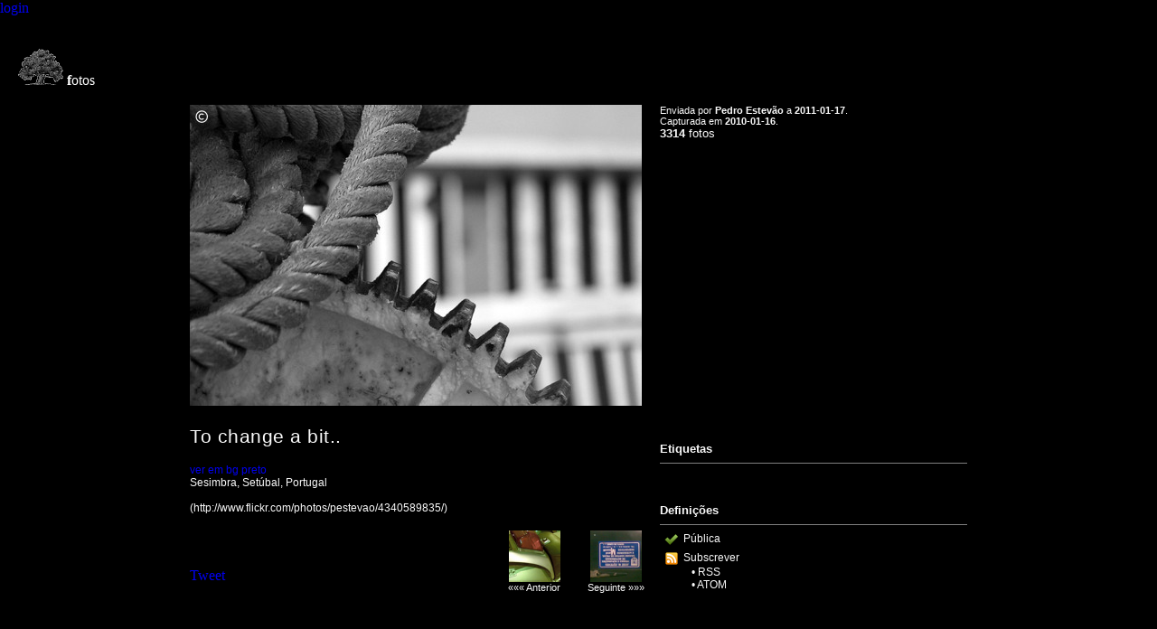

--- FILE ---
content_type: text/html; charset=ISO-8859-1
request_url: https://soeirinho.com/fotos/pestevao/2154/
body_size: 2957
content:
<html>
	<head>
		<meta property="fb:app_id" content="194489723913477" />
		<meta name="google-site-verification" content="qn6RRSCHAqWjAup7RxbgZEbQsQUOHeGcql-YUIraLDY" />

		<meta http-equiv="Content-Type" content="text/html; charset=iso-8859-1" />
		<meta http-equiv="X-UA-Compatible" content="IE=Edge" />

		<meta http-equiv="imagetoolbar" content="no" />
		<meta name="title" content="To change a bit.. por Pedro Estevão" />
		<meta name="description" content="ver em bg preto Sesimbra, Setúbal, Portugal  (http://www.flickr.com/photos/pestevao/4340589835/)" />
		<meta name="keywords" content="" />
		<meta name="medium" content="image" />

		<meta property="og:title" content="To change a bit.. por Pedro Estevão" />
		<meta property="og:url" content="http://soeirinho.com/fotos/pestevao/2154/" />
		<meta property="og:type" content="article" />
		<meta property="og:description" content="ver em bg preto Sesimbra, Setúbal, Portugal  (http://www.flickr.com/photos/pestevao/4340589835/)" />
		<meta property="og:image" content="http://i1.soeirinho.com/2011/01/17/328c5eeb57c9881c0f88e0ed5e79fe6f/1/sm.jpg" />
		<meta property="og:site_name" content="Soeirinho.com" />

		<link rel="image_src" href="https://i3.soeirinho.com/2011/01/17/328c5eeb57c9881c0f88e0ed5e79fe6f/1/sm.jpg" />
		<link rel="alternate" type="application/atom+xml" title="Pedro Estevão Atom feed" href="https://soeirinho.com/fotos/pestevao/atom/" />
		<link rel="alternate" type="application/rss+xml" title="Pedro Estevão RSS feed" href="https://soeirinho.com/fotos/pestevao/rss/" />

		<title>To change a bit.. por Pedro Estevão | Soeirinho.com</title>

		<link href="/css/main.css" rel="stylesheet" type="text/css" />
		<link href="/fotos/css/fotos.css" rel="stylesheet" type="text/css" />
		<script src="/js/jquery.min.js" type="72039b89d0f0481a9b5b4063-text/javascript" charset="iso8859-1"></script>
		<script type="72039b89d0f0481a9b5b4063-text/javascript" charset="iso8859-1">
		// <![CDATA[
		$(document).ready(function() {
			$.get('/fotos/pestevao/ajax/list/foto/2154/FOTOS/5/2119/', function(data) {
				$('.listagem-fotos').html(data);
			});
			$(".listagem-fotos").bind('mousedown', function () {
				if ( $(".listagem-fotos td.anterior").one('ready mouseup', function () {
					$.get('/fotos/pestevao/ajax/list/foto/2154/FOTOS/5/'+$(".listagem-fotos td.anterior").attr('href')+'/', function(data) {
						$('.listagem-fotos').html(data);
					});
				}));
				if ( $(".listagem-fotos td.seguinte").one('ready mouseup', function () {
					$.get('/fotos/pestevao/ajax/list/foto/2154/FOTOS/5/'+$(".listagem-fotos td.seguinte").attr('href')+'/', function(data) {
						$('.listagem-fotos').html(data);
					});
				}));
			});
		});
		// ]]>
		</script>

		<script src="https://apis.google.com/js/plusone.js" type="72039b89d0f0481a9b5b4063-text/javascript"></script>
		<script src="//www.google.com/recaptcha/api.js?render=6LeiLQAdAAAAAL-0yCHt3151XR9qTxwZKDzbMFSl" type="72039b89d0f0481a9b5b4063-text/javascript"></script>
		<script async src="//www.googletagmanager.com/gtag/js?id=G-D3FEV94STH" type="72039b89d0f0481a9b5b4063-text/javascript"></script>
		<script type="72039b89d0f0481a9b5b4063-text/javascript">
			window.dataLayer = window.dataLayer || [];
			function gtag(){dataLayer.push(arguments);}
			gtag('js', new Date());
			gtag('config', 'G-D3FEV94STH');
		</script>

	</head>
	<body>
		<a href="/" target="_top">login</a>
		<br />
		<br />
		<br />
		&nbsp;&nbsp;&nbsp;&nbsp;&nbsp;<img src="/fotos/i/logo.png" valign="absmiddle" border="0"> <font color="white"><b>f</b>otos</font>
		<br />
		<br />

		<table width="860" border="0" align="center" cellpadding="0" cellspacing="0">
			<tr>
				<td width="510" valign="top">
					<div id="foto-imagem">
						<img src="//i3.soeirinho.com/2011/01/17/328c5eeb57c9881c0f88e0ed5e79fe6f/1/md.jpg" border="0" />
					</div>
					<div id="foto-titulo">
						<span class="titulo foto">
							To change a bit..
						</span>
					</div>
					<div id="foto-legenda">
						<span class="legenda">
							<a href="http://bighugelabs.com/onblack.php?id=4340589835" target="_blank" rel="nofollow">ver em bg preto</a><br />Sesimbra, Setúbal, Portugal<br /><br />(http://www.flickr.com/photos/pestevao/4340589835/)
						</span>
					</div>
					<br />
					<table cellspacing="0" cellpadding="0" width="505">
						<tr>
							<td>
								<table cellspacing="0" cellpadding="0">
									<tr>
										<td>
											<iframe src="https://www.facebook.com/plugins/like.php?href=http%3A%2F%2Fsoeirinho.com%2Ffotos%2Fpestevao%2F2154%2F&amp;send=true&amp;layout=button_count&amp;show_faces=false&amp;width=450&amp;action=like&amp;colorscheme=light&amp;height=21" scrolling="no" frameborder="0" style="border:none; overflow:hidden; width:251px; height:21px;" allowTransparency="true"></iframe>
										</td>
									</tr>
									<tr>
										<td height="5"></td>
									</tr>
									<tr>
										<td>
											<div class="g-plusone" data-size="medium" data-count="true" href="http%3A%2F%2Fsoeirinho.com%2Ffotos%2Fpestevao%2F2154%2F"></div>
										</td>
									</tr>
									<tr>
										<td height="5"></td>
									</tr>
									<tr>
										<td>
											<a href="https://twitter.com/share" class="twitter-share-button" data-url="http://soeirinho.com/fotos/pestevao/2154/" data-text="To change a bit.. por Pedro Estevão" data-count="horizontal">Tweet</a>
											<script type="72039b89d0f0481a9b5b4063-text/javascript" src="https://platform.twitter.com/widgets.js"></script>
										</td>
									</tr>						
								</table>
							</td>
							<td>
								<table width="155" cellspacing="0" cellpadding="0" align="right">
									<tr>
										<td align="center">
											<a href="/fotos/pestevao/2153/" target="_top"><img src="//i1.soeirinho.com/2011/01/17/83a2bc0155ec8d6547520d5e70719048/1/sq.jpg" width="57" border="0" alt="XIMBORA!! vespagang.com" title="XIMBORA!! vespagang.com" /></a>
											<br />
											<a href="/fotos/pestevao/2153/" class="pagina" target="_top">««« Anterior</a>
										</td>
										<td width="25"></td>
										<td align="center">
											<a href="/fotos/pestevao/2155/" target="_top"><img src="//i3.soeirinho.com/2011/01/17/81d4d3d9d83a6f35d4003ac7aa004153/1/sq.jpg" width="57" border="0" alt="... RÁPARAÇÕES ..." title="... RÁPARAÇÕES ..." /></a>
											<br />
											<a href="/fotos/pestevao/2155/" class="pagina" target="_top">Seguinte »»»</a>
										</td>
									</tr>
								</table>
							</td>
						</tr>
					</table>
					<br />
				</td>
				<td width="10"><img src="/i/px.gif" width="10" height="1" border="0" /></td>
				<td width="340" valign="top">
					<div id="foto-datas">
						Enviada por <a href="/fotos/pestevao/" target="_top" alt="ver as fotos de Pedro Estevão" title="ver as fotos de Pedro Estevão"><span class="bold">Pedro Estevão</span></a> a <a href="/fotos/pestevao/arquivo/envio/2011/01/17/" target="_top"><span class="bold">2011-01-17</span></a>.
						<br />
						Capturada em <a href="/fotos/pestevao/arquivo/captura/2010/01/16/" target="_top"><span class="bold">2010-01-16</span></a>.
					</div>
					<br />
					<span class="txt_f9_px13"><span class="bold">3314</span> fotos</span>
					<br />
					<!--<br />
					<div class="listagem-fotos"></div>-->
					<br />
					<div align="center">
						<script type="72039b89d0f0481a9b5b4063-text/javascript"><!--
google_ad_client = "ca-pub-1999059001774958";
google_ad_slot = "1743851441";
google_ad_width = 336;
google_ad_height = 280;
//-->
</script>
<script type="72039b89d0f0481a9b5b4063-text/javascript" src="https://pagead2.googlesyndication.com/pagead/show_ads.js">
</script>
					</div>
					<br />
					<br />
					<span class="txt_f9_px13 bold">
						Etiquetas
					</span>
					<hr style="background-color: #808080;" />
					<div id="foto-etiquetas">
						<span class="etiquetas" style="width: 340px;"></span>
					</div>
					<br />
					<br />
					<span class="txt_f9_px13 bold">
						Definições
					</span>
					<hr style="background-color: #808080;" />
					<div id="foto-definicoes">
						<span class="txt_f9_px12">
							<span id="ico-public"></span>Pública
							<div class="sp05h"></div>
							<span id="ico-rss"></span>Subscrever
							<table width="97%" cellspacing="0" cellpadding="0" align="rigth">
								<tr>
									<td width="35"></td>
									<td class="txt_f9_px12">
										&#8226; <a href="/fotos/pestevao/rss/" class="txt_f9_px12" target="_blank">RSS</a>
									</td>
								</tr>
								<tr>
									<td width="35"></td>
									<td class="txt_f9_px12">
										&#8226; <a href="/fotos/pestevao/atom/" class="txt_f9_px12" target="_blank">ATOM</a>
									</td>
								</tr>
							</table>
							<div class="sp05h"></div>
							<!--bla bla bla-->
						</span>
					</div>
				</td>
			</tr>
		</table>
		<script language="javascript" src="/fotos/js/estatisticas.js.v2" type="72039b89d0f0481a9b5b4063-text/javascript"></script>
		<br />
		<script type="72039b89d0f0481a9b5b4063-text/javascript">
			var _paq = _paq || [];
			_paq.push(["setDocumentTitle", document.domain + "/" + document.title]);
			_paq.push(["setCookieDomain", "*.soeirinho.com"]);
			_paq.push(['trackPageView']);
			_paq.push(['enableLinkTracking']);
			(function() {
				var u="//analytics.soeirinho.com/";
				_paq.push(['setTrackerUrl', u+'piwik.php']);
				_paq.push(['setSiteId', 2]);
				var d=document, g=d.createElement('script'), s=d.getElementsByTagName('script')[0];
				g.type='text/javascript'; g.async=true; g.defer=true; g.src=u+'piwik.js'; s.parentNode.insertBefore(g,s);
			})();
		</script>
		<noscript><img src="//analytics.soeirinho.com/piwik.php?idsite=2" style="border:0;" alt="" /></noscript>
	<script src="/cdn-cgi/scripts/7d0fa10a/cloudflare-static/rocket-loader.min.js" data-cf-settings="72039b89d0f0481a9b5b4063-|49" defer></script><script defer src="https://static.cloudflareinsights.com/beacon.min.js/vcd15cbe7772f49c399c6a5babf22c1241717689176015" integrity="sha512-ZpsOmlRQV6y907TI0dKBHq9Md29nnaEIPlkf84rnaERnq6zvWvPUqr2ft8M1aS28oN72PdrCzSjY4U6VaAw1EQ==" data-cf-beacon='{"version":"2024.11.0","token":"eb31026d19c54192ac54b4039dad1b75","r":1,"server_timing":{"name":{"cfCacheStatus":true,"cfEdge":true,"cfExtPri":true,"cfL4":true,"cfOrigin":true,"cfSpeedBrain":true},"location_startswith":null}}' crossorigin="anonymous"></script>
</body>
</html>

--- FILE ---
content_type: text/html; charset=utf-8
request_url: https://accounts.google.com/o/oauth2/postmessageRelay?parent=https%3A%2F%2Fsoeirinho.com&jsh=m%3B%2F_%2Fscs%2Fabc-static%2F_%2Fjs%2Fk%3Dgapi.lb.en.OE6tiwO4KJo.O%2Fd%3D1%2Frs%3DAHpOoo_Itz6IAL6GO-n8kgAepm47TBsg1Q%2Fm%3D__features__
body_size: 164
content:
<!DOCTYPE html><html><head><title></title><meta http-equiv="content-type" content="text/html; charset=utf-8"><meta http-equiv="X-UA-Compatible" content="IE=edge"><meta name="viewport" content="width=device-width, initial-scale=1, minimum-scale=1, maximum-scale=1, user-scalable=0"><script src='https://ssl.gstatic.com/accounts/o/2580342461-postmessagerelay.js' nonce="h_wRFJuKWBjsnYTbnCCwLQ"></script></head><body><script type="text/javascript" src="https://apis.google.com/js/rpc:shindig_random.js?onload=init" nonce="h_wRFJuKWBjsnYTbnCCwLQ"></script></body></html>

--- FILE ---
content_type: text/html; charset=utf-8
request_url: https://www.google.com/recaptcha/api2/anchor?ar=1&k=6LeiLQAdAAAAAL-0yCHt3151XR9qTxwZKDzbMFSl&co=aHR0cHM6Ly9zb2VpcmluaG8uY29tOjQ0Mw..&hl=en&v=7gg7H51Q-naNfhmCP3_R47ho&size=invisible&anchor-ms=20000&execute-ms=30000&cb=nrmyfsyxh3dt
body_size: 48010
content:
<!DOCTYPE HTML><html dir="ltr" lang="en"><head><meta http-equiv="Content-Type" content="text/html; charset=UTF-8">
<meta http-equiv="X-UA-Compatible" content="IE=edge">
<title>reCAPTCHA</title>
<style type="text/css">
/* cyrillic-ext */
@font-face {
  font-family: 'Roboto';
  font-style: normal;
  font-weight: 400;
  font-stretch: 100%;
  src: url(//fonts.gstatic.com/s/roboto/v48/KFO7CnqEu92Fr1ME7kSn66aGLdTylUAMa3GUBHMdazTgWw.woff2) format('woff2');
  unicode-range: U+0460-052F, U+1C80-1C8A, U+20B4, U+2DE0-2DFF, U+A640-A69F, U+FE2E-FE2F;
}
/* cyrillic */
@font-face {
  font-family: 'Roboto';
  font-style: normal;
  font-weight: 400;
  font-stretch: 100%;
  src: url(//fonts.gstatic.com/s/roboto/v48/KFO7CnqEu92Fr1ME7kSn66aGLdTylUAMa3iUBHMdazTgWw.woff2) format('woff2');
  unicode-range: U+0301, U+0400-045F, U+0490-0491, U+04B0-04B1, U+2116;
}
/* greek-ext */
@font-face {
  font-family: 'Roboto';
  font-style: normal;
  font-weight: 400;
  font-stretch: 100%;
  src: url(//fonts.gstatic.com/s/roboto/v48/KFO7CnqEu92Fr1ME7kSn66aGLdTylUAMa3CUBHMdazTgWw.woff2) format('woff2');
  unicode-range: U+1F00-1FFF;
}
/* greek */
@font-face {
  font-family: 'Roboto';
  font-style: normal;
  font-weight: 400;
  font-stretch: 100%;
  src: url(//fonts.gstatic.com/s/roboto/v48/KFO7CnqEu92Fr1ME7kSn66aGLdTylUAMa3-UBHMdazTgWw.woff2) format('woff2');
  unicode-range: U+0370-0377, U+037A-037F, U+0384-038A, U+038C, U+038E-03A1, U+03A3-03FF;
}
/* math */
@font-face {
  font-family: 'Roboto';
  font-style: normal;
  font-weight: 400;
  font-stretch: 100%;
  src: url(//fonts.gstatic.com/s/roboto/v48/KFO7CnqEu92Fr1ME7kSn66aGLdTylUAMawCUBHMdazTgWw.woff2) format('woff2');
  unicode-range: U+0302-0303, U+0305, U+0307-0308, U+0310, U+0312, U+0315, U+031A, U+0326-0327, U+032C, U+032F-0330, U+0332-0333, U+0338, U+033A, U+0346, U+034D, U+0391-03A1, U+03A3-03A9, U+03B1-03C9, U+03D1, U+03D5-03D6, U+03F0-03F1, U+03F4-03F5, U+2016-2017, U+2034-2038, U+203C, U+2040, U+2043, U+2047, U+2050, U+2057, U+205F, U+2070-2071, U+2074-208E, U+2090-209C, U+20D0-20DC, U+20E1, U+20E5-20EF, U+2100-2112, U+2114-2115, U+2117-2121, U+2123-214F, U+2190, U+2192, U+2194-21AE, U+21B0-21E5, U+21F1-21F2, U+21F4-2211, U+2213-2214, U+2216-22FF, U+2308-230B, U+2310, U+2319, U+231C-2321, U+2336-237A, U+237C, U+2395, U+239B-23B7, U+23D0, U+23DC-23E1, U+2474-2475, U+25AF, U+25B3, U+25B7, U+25BD, U+25C1, U+25CA, U+25CC, U+25FB, U+266D-266F, U+27C0-27FF, U+2900-2AFF, U+2B0E-2B11, U+2B30-2B4C, U+2BFE, U+3030, U+FF5B, U+FF5D, U+1D400-1D7FF, U+1EE00-1EEFF;
}
/* symbols */
@font-face {
  font-family: 'Roboto';
  font-style: normal;
  font-weight: 400;
  font-stretch: 100%;
  src: url(//fonts.gstatic.com/s/roboto/v48/KFO7CnqEu92Fr1ME7kSn66aGLdTylUAMaxKUBHMdazTgWw.woff2) format('woff2');
  unicode-range: U+0001-000C, U+000E-001F, U+007F-009F, U+20DD-20E0, U+20E2-20E4, U+2150-218F, U+2190, U+2192, U+2194-2199, U+21AF, U+21E6-21F0, U+21F3, U+2218-2219, U+2299, U+22C4-22C6, U+2300-243F, U+2440-244A, U+2460-24FF, U+25A0-27BF, U+2800-28FF, U+2921-2922, U+2981, U+29BF, U+29EB, U+2B00-2BFF, U+4DC0-4DFF, U+FFF9-FFFB, U+10140-1018E, U+10190-1019C, U+101A0, U+101D0-101FD, U+102E0-102FB, U+10E60-10E7E, U+1D2C0-1D2D3, U+1D2E0-1D37F, U+1F000-1F0FF, U+1F100-1F1AD, U+1F1E6-1F1FF, U+1F30D-1F30F, U+1F315, U+1F31C, U+1F31E, U+1F320-1F32C, U+1F336, U+1F378, U+1F37D, U+1F382, U+1F393-1F39F, U+1F3A7-1F3A8, U+1F3AC-1F3AF, U+1F3C2, U+1F3C4-1F3C6, U+1F3CA-1F3CE, U+1F3D4-1F3E0, U+1F3ED, U+1F3F1-1F3F3, U+1F3F5-1F3F7, U+1F408, U+1F415, U+1F41F, U+1F426, U+1F43F, U+1F441-1F442, U+1F444, U+1F446-1F449, U+1F44C-1F44E, U+1F453, U+1F46A, U+1F47D, U+1F4A3, U+1F4B0, U+1F4B3, U+1F4B9, U+1F4BB, U+1F4BF, U+1F4C8-1F4CB, U+1F4D6, U+1F4DA, U+1F4DF, U+1F4E3-1F4E6, U+1F4EA-1F4ED, U+1F4F7, U+1F4F9-1F4FB, U+1F4FD-1F4FE, U+1F503, U+1F507-1F50B, U+1F50D, U+1F512-1F513, U+1F53E-1F54A, U+1F54F-1F5FA, U+1F610, U+1F650-1F67F, U+1F687, U+1F68D, U+1F691, U+1F694, U+1F698, U+1F6AD, U+1F6B2, U+1F6B9-1F6BA, U+1F6BC, U+1F6C6-1F6CF, U+1F6D3-1F6D7, U+1F6E0-1F6EA, U+1F6F0-1F6F3, U+1F6F7-1F6FC, U+1F700-1F7FF, U+1F800-1F80B, U+1F810-1F847, U+1F850-1F859, U+1F860-1F887, U+1F890-1F8AD, U+1F8B0-1F8BB, U+1F8C0-1F8C1, U+1F900-1F90B, U+1F93B, U+1F946, U+1F984, U+1F996, U+1F9E9, U+1FA00-1FA6F, U+1FA70-1FA7C, U+1FA80-1FA89, U+1FA8F-1FAC6, U+1FACE-1FADC, U+1FADF-1FAE9, U+1FAF0-1FAF8, U+1FB00-1FBFF;
}
/* vietnamese */
@font-face {
  font-family: 'Roboto';
  font-style: normal;
  font-weight: 400;
  font-stretch: 100%;
  src: url(//fonts.gstatic.com/s/roboto/v48/KFO7CnqEu92Fr1ME7kSn66aGLdTylUAMa3OUBHMdazTgWw.woff2) format('woff2');
  unicode-range: U+0102-0103, U+0110-0111, U+0128-0129, U+0168-0169, U+01A0-01A1, U+01AF-01B0, U+0300-0301, U+0303-0304, U+0308-0309, U+0323, U+0329, U+1EA0-1EF9, U+20AB;
}
/* latin-ext */
@font-face {
  font-family: 'Roboto';
  font-style: normal;
  font-weight: 400;
  font-stretch: 100%;
  src: url(//fonts.gstatic.com/s/roboto/v48/KFO7CnqEu92Fr1ME7kSn66aGLdTylUAMa3KUBHMdazTgWw.woff2) format('woff2');
  unicode-range: U+0100-02BA, U+02BD-02C5, U+02C7-02CC, U+02CE-02D7, U+02DD-02FF, U+0304, U+0308, U+0329, U+1D00-1DBF, U+1E00-1E9F, U+1EF2-1EFF, U+2020, U+20A0-20AB, U+20AD-20C0, U+2113, U+2C60-2C7F, U+A720-A7FF;
}
/* latin */
@font-face {
  font-family: 'Roboto';
  font-style: normal;
  font-weight: 400;
  font-stretch: 100%;
  src: url(//fonts.gstatic.com/s/roboto/v48/KFO7CnqEu92Fr1ME7kSn66aGLdTylUAMa3yUBHMdazQ.woff2) format('woff2');
  unicode-range: U+0000-00FF, U+0131, U+0152-0153, U+02BB-02BC, U+02C6, U+02DA, U+02DC, U+0304, U+0308, U+0329, U+2000-206F, U+20AC, U+2122, U+2191, U+2193, U+2212, U+2215, U+FEFF, U+FFFD;
}
/* cyrillic-ext */
@font-face {
  font-family: 'Roboto';
  font-style: normal;
  font-weight: 500;
  font-stretch: 100%;
  src: url(//fonts.gstatic.com/s/roboto/v48/KFO7CnqEu92Fr1ME7kSn66aGLdTylUAMa3GUBHMdazTgWw.woff2) format('woff2');
  unicode-range: U+0460-052F, U+1C80-1C8A, U+20B4, U+2DE0-2DFF, U+A640-A69F, U+FE2E-FE2F;
}
/* cyrillic */
@font-face {
  font-family: 'Roboto';
  font-style: normal;
  font-weight: 500;
  font-stretch: 100%;
  src: url(//fonts.gstatic.com/s/roboto/v48/KFO7CnqEu92Fr1ME7kSn66aGLdTylUAMa3iUBHMdazTgWw.woff2) format('woff2');
  unicode-range: U+0301, U+0400-045F, U+0490-0491, U+04B0-04B1, U+2116;
}
/* greek-ext */
@font-face {
  font-family: 'Roboto';
  font-style: normal;
  font-weight: 500;
  font-stretch: 100%;
  src: url(//fonts.gstatic.com/s/roboto/v48/KFO7CnqEu92Fr1ME7kSn66aGLdTylUAMa3CUBHMdazTgWw.woff2) format('woff2');
  unicode-range: U+1F00-1FFF;
}
/* greek */
@font-face {
  font-family: 'Roboto';
  font-style: normal;
  font-weight: 500;
  font-stretch: 100%;
  src: url(//fonts.gstatic.com/s/roboto/v48/KFO7CnqEu92Fr1ME7kSn66aGLdTylUAMa3-UBHMdazTgWw.woff2) format('woff2');
  unicode-range: U+0370-0377, U+037A-037F, U+0384-038A, U+038C, U+038E-03A1, U+03A3-03FF;
}
/* math */
@font-face {
  font-family: 'Roboto';
  font-style: normal;
  font-weight: 500;
  font-stretch: 100%;
  src: url(//fonts.gstatic.com/s/roboto/v48/KFO7CnqEu92Fr1ME7kSn66aGLdTylUAMawCUBHMdazTgWw.woff2) format('woff2');
  unicode-range: U+0302-0303, U+0305, U+0307-0308, U+0310, U+0312, U+0315, U+031A, U+0326-0327, U+032C, U+032F-0330, U+0332-0333, U+0338, U+033A, U+0346, U+034D, U+0391-03A1, U+03A3-03A9, U+03B1-03C9, U+03D1, U+03D5-03D6, U+03F0-03F1, U+03F4-03F5, U+2016-2017, U+2034-2038, U+203C, U+2040, U+2043, U+2047, U+2050, U+2057, U+205F, U+2070-2071, U+2074-208E, U+2090-209C, U+20D0-20DC, U+20E1, U+20E5-20EF, U+2100-2112, U+2114-2115, U+2117-2121, U+2123-214F, U+2190, U+2192, U+2194-21AE, U+21B0-21E5, U+21F1-21F2, U+21F4-2211, U+2213-2214, U+2216-22FF, U+2308-230B, U+2310, U+2319, U+231C-2321, U+2336-237A, U+237C, U+2395, U+239B-23B7, U+23D0, U+23DC-23E1, U+2474-2475, U+25AF, U+25B3, U+25B7, U+25BD, U+25C1, U+25CA, U+25CC, U+25FB, U+266D-266F, U+27C0-27FF, U+2900-2AFF, U+2B0E-2B11, U+2B30-2B4C, U+2BFE, U+3030, U+FF5B, U+FF5D, U+1D400-1D7FF, U+1EE00-1EEFF;
}
/* symbols */
@font-face {
  font-family: 'Roboto';
  font-style: normal;
  font-weight: 500;
  font-stretch: 100%;
  src: url(//fonts.gstatic.com/s/roboto/v48/KFO7CnqEu92Fr1ME7kSn66aGLdTylUAMaxKUBHMdazTgWw.woff2) format('woff2');
  unicode-range: U+0001-000C, U+000E-001F, U+007F-009F, U+20DD-20E0, U+20E2-20E4, U+2150-218F, U+2190, U+2192, U+2194-2199, U+21AF, U+21E6-21F0, U+21F3, U+2218-2219, U+2299, U+22C4-22C6, U+2300-243F, U+2440-244A, U+2460-24FF, U+25A0-27BF, U+2800-28FF, U+2921-2922, U+2981, U+29BF, U+29EB, U+2B00-2BFF, U+4DC0-4DFF, U+FFF9-FFFB, U+10140-1018E, U+10190-1019C, U+101A0, U+101D0-101FD, U+102E0-102FB, U+10E60-10E7E, U+1D2C0-1D2D3, U+1D2E0-1D37F, U+1F000-1F0FF, U+1F100-1F1AD, U+1F1E6-1F1FF, U+1F30D-1F30F, U+1F315, U+1F31C, U+1F31E, U+1F320-1F32C, U+1F336, U+1F378, U+1F37D, U+1F382, U+1F393-1F39F, U+1F3A7-1F3A8, U+1F3AC-1F3AF, U+1F3C2, U+1F3C4-1F3C6, U+1F3CA-1F3CE, U+1F3D4-1F3E0, U+1F3ED, U+1F3F1-1F3F3, U+1F3F5-1F3F7, U+1F408, U+1F415, U+1F41F, U+1F426, U+1F43F, U+1F441-1F442, U+1F444, U+1F446-1F449, U+1F44C-1F44E, U+1F453, U+1F46A, U+1F47D, U+1F4A3, U+1F4B0, U+1F4B3, U+1F4B9, U+1F4BB, U+1F4BF, U+1F4C8-1F4CB, U+1F4D6, U+1F4DA, U+1F4DF, U+1F4E3-1F4E6, U+1F4EA-1F4ED, U+1F4F7, U+1F4F9-1F4FB, U+1F4FD-1F4FE, U+1F503, U+1F507-1F50B, U+1F50D, U+1F512-1F513, U+1F53E-1F54A, U+1F54F-1F5FA, U+1F610, U+1F650-1F67F, U+1F687, U+1F68D, U+1F691, U+1F694, U+1F698, U+1F6AD, U+1F6B2, U+1F6B9-1F6BA, U+1F6BC, U+1F6C6-1F6CF, U+1F6D3-1F6D7, U+1F6E0-1F6EA, U+1F6F0-1F6F3, U+1F6F7-1F6FC, U+1F700-1F7FF, U+1F800-1F80B, U+1F810-1F847, U+1F850-1F859, U+1F860-1F887, U+1F890-1F8AD, U+1F8B0-1F8BB, U+1F8C0-1F8C1, U+1F900-1F90B, U+1F93B, U+1F946, U+1F984, U+1F996, U+1F9E9, U+1FA00-1FA6F, U+1FA70-1FA7C, U+1FA80-1FA89, U+1FA8F-1FAC6, U+1FACE-1FADC, U+1FADF-1FAE9, U+1FAF0-1FAF8, U+1FB00-1FBFF;
}
/* vietnamese */
@font-face {
  font-family: 'Roboto';
  font-style: normal;
  font-weight: 500;
  font-stretch: 100%;
  src: url(//fonts.gstatic.com/s/roboto/v48/KFO7CnqEu92Fr1ME7kSn66aGLdTylUAMa3OUBHMdazTgWw.woff2) format('woff2');
  unicode-range: U+0102-0103, U+0110-0111, U+0128-0129, U+0168-0169, U+01A0-01A1, U+01AF-01B0, U+0300-0301, U+0303-0304, U+0308-0309, U+0323, U+0329, U+1EA0-1EF9, U+20AB;
}
/* latin-ext */
@font-face {
  font-family: 'Roboto';
  font-style: normal;
  font-weight: 500;
  font-stretch: 100%;
  src: url(//fonts.gstatic.com/s/roboto/v48/KFO7CnqEu92Fr1ME7kSn66aGLdTylUAMa3KUBHMdazTgWw.woff2) format('woff2');
  unicode-range: U+0100-02BA, U+02BD-02C5, U+02C7-02CC, U+02CE-02D7, U+02DD-02FF, U+0304, U+0308, U+0329, U+1D00-1DBF, U+1E00-1E9F, U+1EF2-1EFF, U+2020, U+20A0-20AB, U+20AD-20C0, U+2113, U+2C60-2C7F, U+A720-A7FF;
}
/* latin */
@font-face {
  font-family: 'Roboto';
  font-style: normal;
  font-weight: 500;
  font-stretch: 100%;
  src: url(//fonts.gstatic.com/s/roboto/v48/KFO7CnqEu92Fr1ME7kSn66aGLdTylUAMa3yUBHMdazQ.woff2) format('woff2');
  unicode-range: U+0000-00FF, U+0131, U+0152-0153, U+02BB-02BC, U+02C6, U+02DA, U+02DC, U+0304, U+0308, U+0329, U+2000-206F, U+20AC, U+2122, U+2191, U+2193, U+2212, U+2215, U+FEFF, U+FFFD;
}
/* cyrillic-ext */
@font-face {
  font-family: 'Roboto';
  font-style: normal;
  font-weight: 900;
  font-stretch: 100%;
  src: url(//fonts.gstatic.com/s/roboto/v48/KFO7CnqEu92Fr1ME7kSn66aGLdTylUAMa3GUBHMdazTgWw.woff2) format('woff2');
  unicode-range: U+0460-052F, U+1C80-1C8A, U+20B4, U+2DE0-2DFF, U+A640-A69F, U+FE2E-FE2F;
}
/* cyrillic */
@font-face {
  font-family: 'Roboto';
  font-style: normal;
  font-weight: 900;
  font-stretch: 100%;
  src: url(//fonts.gstatic.com/s/roboto/v48/KFO7CnqEu92Fr1ME7kSn66aGLdTylUAMa3iUBHMdazTgWw.woff2) format('woff2');
  unicode-range: U+0301, U+0400-045F, U+0490-0491, U+04B0-04B1, U+2116;
}
/* greek-ext */
@font-face {
  font-family: 'Roboto';
  font-style: normal;
  font-weight: 900;
  font-stretch: 100%;
  src: url(//fonts.gstatic.com/s/roboto/v48/KFO7CnqEu92Fr1ME7kSn66aGLdTylUAMa3CUBHMdazTgWw.woff2) format('woff2');
  unicode-range: U+1F00-1FFF;
}
/* greek */
@font-face {
  font-family: 'Roboto';
  font-style: normal;
  font-weight: 900;
  font-stretch: 100%;
  src: url(//fonts.gstatic.com/s/roboto/v48/KFO7CnqEu92Fr1ME7kSn66aGLdTylUAMa3-UBHMdazTgWw.woff2) format('woff2');
  unicode-range: U+0370-0377, U+037A-037F, U+0384-038A, U+038C, U+038E-03A1, U+03A3-03FF;
}
/* math */
@font-face {
  font-family: 'Roboto';
  font-style: normal;
  font-weight: 900;
  font-stretch: 100%;
  src: url(//fonts.gstatic.com/s/roboto/v48/KFO7CnqEu92Fr1ME7kSn66aGLdTylUAMawCUBHMdazTgWw.woff2) format('woff2');
  unicode-range: U+0302-0303, U+0305, U+0307-0308, U+0310, U+0312, U+0315, U+031A, U+0326-0327, U+032C, U+032F-0330, U+0332-0333, U+0338, U+033A, U+0346, U+034D, U+0391-03A1, U+03A3-03A9, U+03B1-03C9, U+03D1, U+03D5-03D6, U+03F0-03F1, U+03F4-03F5, U+2016-2017, U+2034-2038, U+203C, U+2040, U+2043, U+2047, U+2050, U+2057, U+205F, U+2070-2071, U+2074-208E, U+2090-209C, U+20D0-20DC, U+20E1, U+20E5-20EF, U+2100-2112, U+2114-2115, U+2117-2121, U+2123-214F, U+2190, U+2192, U+2194-21AE, U+21B0-21E5, U+21F1-21F2, U+21F4-2211, U+2213-2214, U+2216-22FF, U+2308-230B, U+2310, U+2319, U+231C-2321, U+2336-237A, U+237C, U+2395, U+239B-23B7, U+23D0, U+23DC-23E1, U+2474-2475, U+25AF, U+25B3, U+25B7, U+25BD, U+25C1, U+25CA, U+25CC, U+25FB, U+266D-266F, U+27C0-27FF, U+2900-2AFF, U+2B0E-2B11, U+2B30-2B4C, U+2BFE, U+3030, U+FF5B, U+FF5D, U+1D400-1D7FF, U+1EE00-1EEFF;
}
/* symbols */
@font-face {
  font-family: 'Roboto';
  font-style: normal;
  font-weight: 900;
  font-stretch: 100%;
  src: url(//fonts.gstatic.com/s/roboto/v48/KFO7CnqEu92Fr1ME7kSn66aGLdTylUAMaxKUBHMdazTgWw.woff2) format('woff2');
  unicode-range: U+0001-000C, U+000E-001F, U+007F-009F, U+20DD-20E0, U+20E2-20E4, U+2150-218F, U+2190, U+2192, U+2194-2199, U+21AF, U+21E6-21F0, U+21F3, U+2218-2219, U+2299, U+22C4-22C6, U+2300-243F, U+2440-244A, U+2460-24FF, U+25A0-27BF, U+2800-28FF, U+2921-2922, U+2981, U+29BF, U+29EB, U+2B00-2BFF, U+4DC0-4DFF, U+FFF9-FFFB, U+10140-1018E, U+10190-1019C, U+101A0, U+101D0-101FD, U+102E0-102FB, U+10E60-10E7E, U+1D2C0-1D2D3, U+1D2E0-1D37F, U+1F000-1F0FF, U+1F100-1F1AD, U+1F1E6-1F1FF, U+1F30D-1F30F, U+1F315, U+1F31C, U+1F31E, U+1F320-1F32C, U+1F336, U+1F378, U+1F37D, U+1F382, U+1F393-1F39F, U+1F3A7-1F3A8, U+1F3AC-1F3AF, U+1F3C2, U+1F3C4-1F3C6, U+1F3CA-1F3CE, U+1F3D4-1F3E0, U+1F3ED, U+1F3F1-1F3F3, U+1F3F5-1F3F7, U+1F408, U+1F415, U+1F41F, U+1F426, U+1F43F, U+1F441-1F442, U+1F444, U+1F446-1F449, U+1F44C-1F44E, U+1F453, U+1F46A, U+1F47D, U+1F4A3, U+1F4B0, U+1F4B3, U+1F4B9, U+1F4BB, U+1F4BF, U+1F4C8-1F4CB, U+1F4D6, U+1F4DA, U+1F4DF, U+1F4E3-1F4E6, U+1F4EA-1F4ED, U+1F4F7, U+1F4F9-1F4FB, U+1F4FD-1F4FE, U+1F503, U+1F507-1F50B, U+1F50D, U+1F512-1F513, U+1F53E-1F54A, U+1F54F-1F5FA, U+1F610, U+1F650-1F67F, U+1F687, U+1F68D, U+1F691, U+1F694, U+1F698, U+1F6AD, U+1F6B2, U+1F6B9-1F6BA, U+1F6BC, U+1F6C6-1F6CF, U+1F6D3-1F6D7, U+1F6E0-1F6EA, U+1F6F0-1F6F3, U+1F6F7-1F6FC, U+1F700-1F7FF, U+1F800-1F80B, U+1F810-1F847, U+1F850-1F859, U+1F860-1F887, U+1F890-1F8AD, U+1F8B0-1F8BB, U+1F8C0-1F8C1, U+1F900-1F90B, U+1F93B, U+1F946, U+1F984, U+1F996, U+1F9E9, U+1FA00-1FA6F, U+1FA70-1FA7C, U+1FA80-1FA89, U+1FA8F-1FAC6, U+1FACE-1FADC, U+1FADF-1FAE9, U+1FAF0-1FAF8, U+1FB00-1FBFF;
}
/* vietnamese */
@font-face {
  font-family: 'Roboto';
  font-style: normal;
  font-weight: 900;
  font-stretch: 100%;
  src: url(//fonts.gstatic.com/s/roboto/v48/KFO7CnqEu92Fr1ME7kSn66aGLdTylUAMa3OUBHMdazTgWw.woff2) format('woff2');
  unicode-range: U+0102-0103, U+0110-0111, U+0128-0129, U+0168-0169, U+01A0-01A1, U+01AF-01B0, U+0300-0301, U+0303-0304, U+0308-0309, U+0323, U+0329, U+1EA0-1EF9, U+20AB;
}
/* latin-ext */
@font-face {
  font-family: 'Roboto';
  font-style: normal;
  font-weight: 900;
  font-stretch: 100%;
  src: url(//fonts.gstatic.com/s/roboto/v48/KFO7CnqEu92Fr1ME7kSn66aGLdTylUAMa3KUBHMdazTgWw.woff2) format('woff2');
  unicode-range: U+0100-02BA, U+02BD-02C5, U+02C7-02CC, U+02CE-02D7, U+02DD-02FF, U+0304, U+0308, U+0329, U+1D00-1DBF, U+1E00-1E9F, U+1EF2-1EFF, U+2020, U+20A0-20AB, U+20AD-20C0, U+2113, U+2C60-2C7F, U+A720-A7FF;
}
/* latin */
@font-face {
  font-family: 'Roboto';
  font-style: normal;
  font-weight: 900;
  font-stretch: 100%;
  src: url(//fonts.gstatic.com/s/roboto/v48/KFO7CnqEu92Fr1ME7kSn66aGLdTylUAMa3yUBHMdazQ.woff2) format('woff2');
  unicode-range: U+0000-00FF, U+0131, U+0152-0153, U+02BB-02BC, U+02C6, U+02DA, U+02DC, U+0304, U+0308, U+0329, U+2000-206F, U+20AC, U+2122, U+2191, U+2193, U+2212, U+2215, U+FEFF, U+FFFD;
}

</style>
<link rel="stylesheet" type="text/css" href="https://www.gstatic.com/recaptcha/releases/7gg7H51Q-naNfhmCP3_R47ho/styles__ltr.css">
<script nonce="S0wwzOFG8REYpENjLSnf-A" type="text/javascript">window['__recaptcha_api'] = 'https://www.google.com/recaptcha/api2/';</script>
<script type="text/javascript" src="https://www.gstatic.com/recaptcha/releases/7gg7H51Q-naNfhmCP3_R47ho/recaptcha__en.js" nonce="S0wwzOFG8REYpENjLSnf-A">
      
    </script></head>
<body><div id="rc-anchor-alert" class="rc-anchor-alert"></div>
<input type="hidden" id="recaptcha-token" value="[base64]">
<script type="text/javascript" nonce="S0wwzOFG8REYpENjLSnf-A">
      recaptcha.anchor.Main.init("[\x22ainput\x22,[\x22bgdata\x22,\x22\x22,\[base64]/[base64]/[base64]/[base64]/[base64]/[base64]/[base64]/[base64]/[base64]/[base64]\\u003d\x22,\[base64]\x22,\x22w4HDlcOQw4tQHBfCqWDDlz9twoQ/Vm7CmmzCo8K1w6lUGFYew7fCrcKnw7jCvsKeHiwWw5oFwrJfHzFsT8KYWD/DmcO1w7/CgMKowoLDgsOXwqTCpTvCqMO8CiLCqwgJFndtwr/DhcO+IsKYCMKJP3/DoMK8w6sRSMKCJHt7W8K2UcK3RSrCmWDDo8O5wpXDjcO+U8OEwo7DvcK0w67Dl3MNw6INw4MQI347fBpJwpjDm2DCkFjCrhLDrBHDv3nDvA/Do8OOw5IMP1bCkWBzGMO2wqMjwpLDucKCwpYhw6sxJ8OcMcKvwoBZCsK9woDCp8K5w5Nhw4F6w7sWwoZBPcOxwoJEHjXCs1cKw5rDtAzCosOLwpU6G2HCvDZiwqV6wrMZAsORYMOewq87w5Zjw6FKwo5rf1LDpA/ClT/DrGpsw5HDucKIQ8OGw53Dp8KrwqLDvsKrwrjDtcK4w43Di8OYHV5Qa0ZLwprCjhpBXMKdMMOZLMKDwpEuwpzDvSxOwoUSwo12woBwaVM7w4gCdnYvFMKWNcOkMlU9w7/DpMOMw5rDth4ZYsOQUgTCvsOEHcKTXk3CrsOhwoQMNMOLd8Kww7IUfcOOf8K+w78uw594wrDDjcOowqHClSnDucKMw5NsKsKXBMKdacKbTXnDlcO6ZBVASQkZw4FFwo3DhcOywqEmw57CnxQQw6rCscOkwpjDl8OSwpvCo8KwMcK/PsKoR0cuTMOREcKgEMKsw4M/wrBzbgs1f8Kiw6wtfcOWw4rDocOcw7M5IjvCmsOhEMOjwqnDsHnDlBEYwo80woZ+wqoxEcOcXcKyw4sQXm/DkWfCu3rCocO0Szdbcy8Tw5bDr11qCcKDwoBUwoUZwo/Dnk3Dl8OsI8K8R8KVK8OVwrE9wog/XnsWAn5lwpEpw5QBw7MZegHDgcKWccO5w5hswovCicK1w4nCtHxEwqjCqcKjKMKRwqXCvcK/A2XCi1DDu8KKwqHDvsK0ScOLESnCj8K9wo7DlBLChcO/[base64]/QVMgw57DucOZCwDCr8KIME7Ci8KHUwnDqwjDgX/DjQDCosKqw7wgw7rCnX5Nbm/Dq8OoYsKvwoxxLWrCo8KBOQY1woAiDRA7CmwYw6zClsK5wqBswoDCtsOtJsO5L8KIEiPDqcKhLMO7EcOMw5F+biLCsMOtJMO/GsKawodjEGpdwpvDvGsdI8OIw7HDmMKgwqxdw4DCshFQJRBDEMKWIMONw4ZPwrp/TsKZQHIrwqTCvGfDjE3DusKAw5XCvMKowqcpw6ZNLMO/w6HCucKDXnTCu2l5w7fDjmdow40HTsOYf8KUEy0TwpBmesOKwp7CjcKMMsKmesKVwoRtV2vCrMODPMKbVsKAL3YPwoRkw54GdsOPwrDCmsOSwpIuJ8K3Uxg9wpoLw4HCglfDs8Kdw5Mtw6DDiMKTBsKiLcK/QypWwoZ7IxjDpcODHUtQw7/CkMKBV8ObGTnCsFrCrQ05XMO1bMK5VsOIOcO+dMO0EsKHw5rCtxXDjXDDvMKIfFfCgVrDpsKCScKTwqvDpsOGw4NLw5rCmEkQN0vCssK/[base64]/ChB3CpcOqU8Kpw7Bvwp3CvsOCwq8twoPDicK6w4pewotbw5fDq8KDw5nCpwbChAzCu8OHYmfCmcKCE8OewrTCvFbDl8Kjw4xJLsKtw6ELKMOEe8K+wrgrLcKWw47DtMO+QT7DrHDDvwQEwqsNCE5aKDzDmU7CpMOQJ3hPw5M4wp1uw5LDrcKqwoo3AsKEwql/woRBw6rCmjvDti7CkMKcw6HDoHTCvcO/wp7DoQ/[base64]/Cn8O3QcOnwoQeGsOSLsKOw4bDm0EzHsOdZX/[base64]/[base64]/Cv2bDhiLCncOdIUMTCnQlOMKqwoXCnQV2JE9vw7/CvsOmYcOswroIMcO8PQMAZWjCosKmKSjCoBFcYcKYw5fCnMOxEMKhIcOvdRnDsMO6wqPDmnvDnkN8bMKJw7rDtcOdw5Bmw4Mcw7nCkUrDmyZQWcOHw5zCkcOQDRt/[base64]/ecO+SzkLwpbCt8O6w791w4bCnFvDkyQIb8Kuwoc/AHk3H8KDQcOmwojDl8KMw7DDqsK1w7ZpwrjCtMOkMMOCEcOZTkbCqsOlwq9pw6YUwpw+HiHCpRjDtwZyYMKfH1jDiMOXIcKFXivCnsOhFMO0a13DocOsYDbDsgrDq8O8O8KaARvDlcKzT2tUUHBsUsOOHRwVw6dwUMKmw7pDw7/CnGQ2wpLCtMKMw7jDhMKxEcOEUA8nbBR6KjrCucK7ZmBOHMOmRnTCl8OPw6fDrHROw4PCucKuGzQMw6tHbcKZdcKHWxbCmMKBwqssGljDpcO0M8K9w4s2wpHDmhHCghzDkQt9w5Q1wpnDvsOywrk/KHzDtsODwo7DuRMrw5LDhMKQH8Kow4HDqg7DosK/wpXCi8KRwr7DjcOSwpvCk0zDjsOTw7FzIh5vwr/[base64]/[base64]/w7Viw4zDgMKqNMOvwp5SPyYjw6ZtNjUcwpsqH8OSXB43wobCjsK+wqloC8OIbcOCwoTCmMKpw7NXwpTDpMKcEsKEwrvDq0zCjwowU8OYajPDoEvCt2h9c0rCgcK5wpM7w7xpVcOcdA3Ci8Obw4DDmMK9WEbDtsOMwoRcwpd0TlxxRsOieApDw7/CiMOXdR8QbVVABsK9cMOTHifCpjZgWMO4HsOIbR8Qw7/Du8KCY8KCwp1KXnnCuEJTbxnDrcO/wqTCun7DhwbDpBzCo8OzFUxlXsKVFhBvwpc7wovCvsO/YsKrN8KrLBhewq7CpXgJIMKnw6vCnMKcI8Khw5DDk8OcXHIaFsO1HcOGw7bCpnXDicKPXEDCscOCZRbDgsOZZG4swoZnwoEiwr7CuE3DtMOYw7MSeMOFNcO/NcKLfMO4H8OBYsKnVMK6w7AGw5EzwrwGwpMGS8KUe2TCr8KccwoBQwU2WMONecO1KcKuwohBdm3CuyzClVLDhMO+w7lbQQrDkMKDwr/CmsOkw43CrsKXw5tuUMKBEQsXwrHCt8OBXQfCnmBlZ8KKfWjDpMK/wrJnU8KLwqd9wprDuMO/FAodw6vCscK6GBxqw7HDpArCl2vCtMOHV8OhGxFOw5TDmx/CsyDDuB89w50MEsKFwpDDvCkdwolOwoJ0dcOPwoVyBjjDgi7DpcKrwp5HD8Kuw4hCw6Bhwqdiw69twr4pw7LCjMKWEXnCuHd5w7oYwqXDvg7DrUEhw6Ruwpkmw6o+wpvCvCwjbMKnUMOIw6PCu8OZw7RiwqnDo8OWwozDolsjwpAEw5rDgB7CkFrDin3CiHDCisOsw6/DvcOcRHpiwoglwqHDoFLCp8KOwoXDvypwCFnDncOGR0oNH8OeZgUVwqPDiD7Cl8KiK2TDvMO7EcOfwo/CjcObw4HCjsKcwrXCgmJ6wokZH8Kpw5dDwp9BwqfCrC/DgsOwKCLDrMOhbWzDi8OoYiUgBcOXScK1wrbChMOrwrHDuWEIM3bDgsKiwrFOw4TDnADCk8K3w6zDn8OZw7wpwrzDjsKwXC/DtRhZERHDoS1Xw7ZQJF/DnxXCusKqIWXCp8KPwrBFcgUCW8KLGMKpw5/CisKiw7bCmRYFbnzDk8OlOcKqw5VqaXrDnsKDwqXDukI3YArCv8OcVMOHw4nCsBlOwq8cwo/Cn8OvUsOcwpjCmkLCtSQEw7rCgi0QwozDg8K6w6bCqMOwVMKGwprCrnnDsG/CiWQnw6HDulTDrsKNBFRfHcOUw4DChQBzPkLDkMK7IsOHwqnDiTPCo8OybsOpXFJPRcKEUcOuXnQQWMOiccKbwoPCrMOfwoPDv1Ubw7xZw4nCkcOjOsKXCMKhKcOmRMOiZcKwwq7DpX/CszDDmUo/esKUw5rCtsKlwpTDqcK+JsOmw4PDuEsbHjrChwTDmhxLGsKXw5jDq3XDn3YrSMOWwqRjwqRzXSHCpUo3ScK7woDChcO5w7J1dcKbHMKhw7xnwqd/wq7DlcKjwoANWW7CjsKnwpQswrAcN8OEQ8K0w4rDriV0Y8OmKcKGw7zDoMO1UDhiw6/DvB3CtyPCg1BGXn1/Fj7DqcKpPA4rw5bCphjCqzvChsKawqzDv8KSXwnDiQXChDVDXFXCnAHCkUfCnMK1Mj/CpsO3wrnDnX8sw41uw63ClzfCmMKMEsK2w4jDl8OMwpjCnwZPw6XDrANfw5bCjsO0wpHDnm1pwr3CsVPCncK7C8KGwrnCp1M5woBiZErCpMKCwqwgwrV/YUdXw4LDvGV3wplqwqvCsVchBhw+w4scwrPDjWUsw60Kw7LCq2vChsOGEMOMwpjDicKhQcKrw40lQMO9wrQswrRHw7/DqsOyWVB1wo/Dh8ODwoUPwrHCklDDhsOKHnnDt0R2wpLDlMOPw7Qdw5kZb8KbcE9uPDUVB8KHMcKhwohOVjfCksOSdFHCvcKxwobDrMOmw4ICVsKFcMOjFsKud0o9w5IgESbCicKRw4gXwoc2bRFRwprDuQ/DiMOKw4J2wrdwTcOYCMKdwr8fw40uwp/DtTvDuMKfEyFDwp3DsDXCtkbCklPDvk7DrVXCl8O/wrYIbsOdDlwQLcOTV8KmAGlTCirDkDbDrMOSw7LCigBsw64OcXYSw7I2wokJwqjCgEjDik55w7VdW2PCmcOKw4zCn8Oea18fRMK9JFUcwrR5b8K+ecO9R8KnwrNjwp/DusKrw65ww6ZYb8KOw7DCmnXCsBdkw5jCgsOnI8OpwopuDmDCiR7CrMKKJcOMPMKBHSrCkWQ7GcKJw7PCmsOJw41Jw7rCosOlLMOoEy57GMKdPRJHfCHCp8Knw5IOwoDDlh3CqsKEZcK7woIvG8K0wpXCvcK2G3TDnl/CoMOhZsOCw7/DsQ/CnANVGcOkMMOIwqnCsAfCh8KBwoPCpcKawo0PBTbCgMOwHG88ZsKvwq8xw449wrXDpwxHwqUiwoDCoAwSbFQ2OlPCm8OGVMK9XCIDw6xoasOowpMlV8Kewok5w7HCkEQCR8OZJFleA8OpcETCimrCmcOPYirClkEiwrpQSgEuw4jDiD/DrFNIInMGw6vDoTJIwqgiwpR4w7hGEsK4w7/DjHzDmcO4w6TDhMKyw7BJecOZwpFsw5AGwo8fU8O+IMOuw4DDs8K3w7nDq3vCu8O2w7fDoMKmw71+VGxTwpvCsUzDgcKjWSdIRcOFEFRgw6fCm8Ouw6bDs2pcw4V8woF1wrrDmcO9AGQcwoHDgMKpe8KAw71YN3PCusO/GXItw4YlHcKqwpPDumbDkW3Ci8OuJ2HDlsOzw5LDvMKmSG/CoMOAw4QkX0zCnsKmwo9QwprDkmp9T1nDqS3CvcOORATCkMKMHFFjY8OUI8KdesOCwoofw4LCijd0BsK2HMOtJMK/H8O4eQ7CqlLCg3bDs8KVPMO2HMKxw5xPT8KNMcOZwqY7w4YWXkw9TMOuWwnCicKSwpTDp8Kew6DCncO3E8KMasKIUsOgI8OAwqwEwoXCmAbCjH96SzHDs8KQZWHDtTcbWHnDlGAEwo5NCcKgUW7CggtqwrMDwr/Cp1vDg8ODw688w5Yfw5tHVyfDt8KMwqkDQ1p/wq7CrDrCh8OhKcOnXcOywoHCgDxRNSxhfBnCiHjDrHvDilHDjA8qYSliT8KpWyPCnFXCiGvDtcKIw6PCt8OaFMKow6MOAsOOa8OdwpfCmE7CsT55CsKYwoMSM1FsSj0XNsOAHU/CssOzwoQgwp5ow6BhGyHDngfCtsOnw5TDqlsew5PCjwJ1w5jDlx3DigB+FBjDi8Kow47Dr8KgwoZQwqDDkR/[base64]/DvsOYw6ojwopNX8OeA8K2OnTDhcKnwrfDoQ8XQiciw68dfsKXw4zCjcOWezh5w6lCDMOGaWPDg8KSwphJMMOldgrDtsOIWMK4Mld+R8KuOXASWg9uwqjDo8OGasOew49JOR/CuHvCssKBZzgdwrsUCsOZKzvDq8OtTiRSwpXDrMKTAxBrasOpw4FzDSghN8KcUgrCh1LDkTpPZkfDvXh8w4J0wro6JxsCeW/[base64]/Cjh3DjMOowqVJbcKkwoRyJ8OZVzrCuyVowqtdZmPDogbCtS7Ct8OVH8OVETTDjMOLwrzDtmZEw5rDg8KcwpbDpcObd8O3elx9OsO4w792CmvCs1/CjAHDlsO7WAAjwotLJxl/[base64]/aWZbZsOqw7bDpDjDtcOkDcOpMB5AWX/CiUjCs8OMw7HChzbCg8K2FcKow6ERw6TDrMKIw6leF8OZNsOiw6zCkQZsDwHDkR3CvX/Ds8K6VMOSdgIJw5B9IHvCp8KvOsKYwrkJwoMkw482woTDjMKxw4nDtkgrF0zCkMO1w7bDqcOCw7nDky9mwrJUw57DtF3CusOfe8KmwrDDgMKcfsO1X3gLJcOcwr7DsgPDr8OtXMORw71ZwpMPwpLCu8Opw6/DgCbCmsKkM8Knw6jDn8KAdMKsw4Miw70Kw459EsKMwqJ6wrEkRljCtgTDmcOdUsOPw7rDk0jCsCIEbFLDg8OUw6vDvcOyw5/[base64]/wppKw5jDiMOvPsOHZcK9wqA8wqwXKBPDssOXw67CjsKXNzvDocK8wrvDgWolw6cdwqgqw6F+Un13w4/CmMKJTSU9w6N3LCV7esKMccOzwroWbkjDpMOifCTCo2gicsKnI2nCt8K9AMKydmRZXVDDnMOgT2Ziw7jCvwDDj8OMfhzCvMKdU1Jqw50AwrRdw5NXw602a8K2Ch/[base64]/ChcKBWUTCoj8nfcKRLsK2ZcKPw7h9w7wrw4Vjw7t2PwcBdhDCmUAQw5nDi8KmcjLDt1LDjsKewrBuwoLCnHnDgMOfO8K0FzEsLMOgZcKrEz/Dl0LDhklSQ8Kiw6DDj8OKwrrDjxPDkMORwo/DpQLCmVlNw7ILw5QSw6dIw5HDucK6w6LCkcORwo8MTz5qBVbCvcK8wqpafMKzYl0Tw7QHw7HDkMKXwq4lwohpwonCucKiw5rCkcO2wpYHewvCu0PCjCFrw50Bw55Kw7DDqn4pwostQcKPU8O+wobDrAEIc8O5J8OVwrA9w7dRw5VNw7/[base64]/KsO5cRLDoDhswp/Ct8O2FwDChyZnw6MUEMOSwrbDixbCrcOfZS7DpcKSZVLDuMOwBFLCjxzDp0AsMMK/w74swrLDvibDt8OowqTCvsKwNsOLwr1Kw5jDjsONwpZFw6HDssKtb8Kbw4MQRMK8QwF7wqHCk8KMwrgzPlDDiGXDuAc2dHhCw6XDn8OAw5zCs8O2e8Klw5jDsmwjNMOzwo1HwqrCuMKYHg/[base64]/wpbDtcO4w7Zgw6IBWsO2w710DA9BwobDmG1FGcOcUnkhwoXDk8Kzw6Rmw7bCgMKNfcOnw5nDtRzCj8OsJcO8w7PCmxnCnlLCmcKawrRAwqzDjnbCusOaQ8OuAEXDkcO4G8K2C8Osw5wDw5pnwq4eWjrCsX/CrAPCvMOJInBDMyHCt0srwoEgfBzChMKLbkY+P8Kuw6JDw6zCiAXDmMKcw7FTw7/[base64]/CnMKxwq99wrsxwrFgw4jDrsO9w5/CljzDjwfDqcO5KsKdRQxkFE3DvD3DocOFDVVYTTB2HXfCmyp3ZQwxw5fClsKwDcKQBygqw6HDiknDngvCoMOBw6jCkQp3asOBwp0ye8ONbDbCgGjCjsKPw7h+wr/[base64]/DhMO7O3E4acKXfjw7w645W2RGwoo3wonCn8K3w4DDl8OiDgVmw5LClMOvw4NrK8KJJRDCrsOzw5EFwqoJTn3DssOhLyFaKlrDhT/Cl107w7pVw5kDfsOQwpJceMOgw787XcKfw6cvImg4Ni18wovCqg8RdVXCs38RX8KqdzcwBUFSczN/PMOnw7TCjMKow5Ijw5QqbcKYO8O2woN1wqPDh8OAIBFzCifDusKYw4RqesKAwr3CoFMMw4LDl1vDlcKxIsKbwr9UPkxoMykaw4pnJQ/CjsK9eMORXsK6RMKSwoTDm8O6fm5pNCnDvcOHEHbDmWfDjSFFwqVvAcKOwoNRw7nDqGRBw7TCusKYwqhjYsKcwqXChQzDpMKdw7ATDgBTw6PCqcK/woXDrGQ2V2BKMErCrcK8wq/ClcKhwoVywqJ2w7TCsMKewqZPQ1jDr37DmlEMc3PDsMO7J8KiDxFHw53DthVhdjXCkMKGwrMgYMOfbQJSF2Zsw696w5XCpcKVw7LDujVSw4TCscO/[base64]/CtWLDicONwqnDsTckOTEpwpE8OAEbVBLCnsOLa8OqOU10RDnDlcOcM1nDs8KiQUDDoMOHFsO2wpASwogFVBPCm8KMwqfCpcOBw6bDoMO4w6/Cm8Obw57CmcOJRsOoajfDlVTCuMOla8OCwqwpeSgeFwrDtiEmbX/[base64]/CucOcGwzCssOawrUcw7jDlT7CocO4eMOqw7vDmMKaw4YfFMOIe8OQw7nDhWfCmMOawq/DvX3DtSxRXcOmeMOPacKzw4hgworDsycpScKyw43Cu0sCJsOJw47Dj8OaJMKDw7rDmcObw5UpamxOwo8JFcK/w6HDvBg2wqrDnk3CuBPDi8Ksw58zOcKxw5tiABIBw6nDqnUkfVcVGcKrBcOCaCjCi3XCojE+WxAOw6fDlWExacOSB8OJaU/DlAtVb8KRw6kNFsK5wrh9X8OuwqnCgG0BcldtEAsZGMOGw4jDkMKlWsKQw7BXw53CgGfCnyR9w7/CnT7CssKnwp4Rwo3Ds0rCkGJ+wqkjw6LDincmwp4ZwqDCkXvDt3RmMz0FTxxuw5PCvsO7NcO2ZS4IOMOywo3CiMKVw4jCsMOCw5E3fHbCkjQ9w5JVQcO7wrvCnEfDg8Kdwrorw5fCn8O3cA/DpMO0w6nDrzp7GUnCosK8wox5Bj5JLsO1w53CtcOwF2U1wpzCv8O+w67Cm8KqwoIRN8O0fsODw6scw6nDv09xUT1eGMOrZ17CscOUVFN8w7TClMKYw5FUeUHCryjDnMO8JcOmNl3CkBIdw4EeF2PDoMOrW8K1NxliQsKZTjJxwrQywoTCr8OXZ0/Cl3xBwrjDjsKJw6Ibw6rCrsOYwrvCrUrDviJQwpvCoMO5wokWBmNHw7xvw5slw7bCuWldZF/Cjh/[base64]/CsBnDhArDtSzCocKaesKww7M+SA9Bw6ZWw459wqJVQHjCosO/fFfDsyVGEsKJw7zCuz94WH/Dgy7CusKMwq0RwqcCLzxYfMKBwrtNw5BEw7hafS8aSMOPwptBw7bDgMKNCsOILAJJeMOOYTZdIxjDt8O/AcOMN8ONU8Krw6LCtcOqwrc6w5A+wqHCu0ByYlhvwpnDisO/wq9Pw75zCHovw7PDuknDtMOMbGvCqMOOw4TCtwbCtGfDtcKQKsOnQsO8csKcwphPwoRyOU/CqMKZS8KvJwxoGMKgIsKqwr/[base64]/Cs13DksKDVG3DjMOaeAtfHMOOwr4wfmTDlEfCnxbDksKCSF/DvsOMwqoLB0YWVVrCpgrCl8ORUypzw6sPOQfDssOgw4MZwotnT8Oaw6wuwqrCtcOQw50oE1ZdVTTDgsO8FS3Cu8Oxw73CisKXwo0/JsKHLlB2UEbDlcONwqosK1vCkMOjwq90UEBrwoExSV3DuVTDt1EHw5vCvWXCssKNCMKpw6Uzw5cEfT8eRXF5w6rDuz9kw43CgyjClwNkQznCvcOtfEDCmsOhZ8O9woNBwrHCnnZTwo0dw7BAw7zCqMObKz/CsMKjwrXDuGrDgcOww5nDl8O2VcKDw6XCtxgZbsOiw65RIH4BwqTDjRfDqQk8V2XCmizDoVEFF8KYFDUlwoJIw75TwobCoS/[base64]/[base64]/[base64]/DiyYew4xewq9pZxzDpzIUwoU9S8KXwqEpF8OzwqEqwrt7ZsKMU1IVIMObNMO2Y2AEw614a1HCjMOLT8KTw4XCqh7DlnzCk8OYw7bDjEUqTsOLw43CpsOjcMOPw6lTw57DtcOaTMKqG8O0w7DChMKuM3ICw7s+NcO/RsO4wrPDm8KVLBRPVMKiX8O6w4giwpTDmMKhIsK6WcOFIzTCi8OowqpcZMOYH2U5TsOkwrwMw7YALMOZF8OswqplwrAWw7rDmsOaSwjDr8K1wocBIWfDmMK4C8KlWG/CuGHClMOVV24jMsKuFcKcIjZ3ZMOJBcKRXsKIJsKHDSZdFmUkRcORGgUfe2TDpklxw4xBXQdNacOuWG/Ck3tTw6Jbw6VHUXg4wp3Cu8KmbUZOwrtqw4RHw7zDrxfDs3XDhcKRWjnCmXnChcOBIMKmw5c5cMKyXEfDmsKEw6zDpUvDq3PDsmUSwrzCnnrDqsOvS8OIVSdNNFvCkMKxwoJIw7Vaw5Fkw47DlsKpdMOoXsK6wrBgWzZYEcOWdHQ6woNeHwolwoEZwoRGYCs6Nyp/wrjDkCbDpGvDucOMw68Nw5/ChUPDtMKnUWrDsFNQwqPChR5kbxbDuA1Qw77Cpl05w5TCuMOxw4/DnR7CoTbCp0NRewM9w5fCtyMOwoHCg8K+wqXDt1EFwpwHDTvCjjNbwprDh8OHBhTCvMOATwzChxvCksO2w5vCsMK1wp/DicOGT13CncKvOHQHLsKCwrPDmj8UW00NccKTGsK6dWbCk3rCvMOxJyPCncKdacO4eMOWwopsHcKlYMOoPQRZNMKGwq9MaWrDscO7VcOeDcKlU3PDgsOZw5TCtMOVMFLDgxZgw6gDw6zDmcK6w4hQwoNJw4/ClcOPwrE0wrkmw60ew4jClcKEwoXDmFLCjcOiKTLDoH/CjT7Djw3Cq8OtNsOMHsOKw6zClMKQchXCtsO+w4g6dUHCvcO4YsK6DMOcZ8OCM2XCpTPDmCXDmC4LL0gee3g/wqwbw53CnTvDusKgTSkKGibCncKaw4I2w5V2FgHCgMOZw4zDn8OUw5HCoCvDvsOxw6EkwrbDhMOww7tOJTzDgMKsQsK5OMK/ZcK9DsKSW8KJdRl1fADCqGnDmMO1CE7Dt8K/w6zCoMKxwqfCnDvDqnk4w5nCkgB0cDDCpU8qw6HDulLDr05ZZRDCmVpgA8Kgwrg/eRDDuMOeFcO9wpvCrMO4wrDCsMONwo0kwoBXwrXCnSEmNW4CBsKLwr1gw5RDwqkCw6rCk8O6FMOAB8OVSkBOc2s5wrJCdsKrSMOBD8OSw58XwoALw4nCk09edsKuw5LDvsOLwrgWwp3CmFzClcO1asK9WGQXfGXChsOJw5rDtMKMwqTCrSTDnzQewpYVUcOiw6/DhgnCpcKJZMKlZyPCicO+RFxewpzDlcK1XW/CoQgYwo/DoEtmA2x6XWplwqF/URRCw6vCvCFNaUnCmFbDvcOiw7U2w63ClMOnBsKFwpwTwq3CnyNvwpbCn2TClAEmw4Bnw4ZEWMKHdcOIccOKwpRAw7jDvUdcwprDqhBRw485w5NfBsKLw5knHMObKMKrwrVcN8OcC3bCqSLCosKEw4ohEsO/w5/Dp3LDqMOCasOEJcOcwqxhC2AOwp9Uw63CncOAw5QBw5pWADQaBx/DscKcdMK9wrjCrMK9w58Kw7grWsOIEWXCr8Omw7HCg8Ojw7M+DsK9BGrCtsKPw4TDvnZbYsKuEm7CsUvDoMOzNTkHw5hCT8OMwpfCgF5YDmtYwpTCkA3DtMOXw5XCvDHCosOHLhXDtXQtwqp/w4LCkWjDhsOAwp3CisKweF9jL8OnXjcSwpLDrMOvRzwrw745woLCu8KnR2UtI8OmwrUcKMKvODsJw6DDm8OAwpJPT8Okb8K1wrk2w68tMMO4w6Mfw5fCm8OaOBPCtcOnw6o0wo5vw6XCi8KSDXFvM8OdWsKpOTHDj1bDisK2woRAwoxDwr7Cpk0AKi/Ch8KSwojDgMOnw7vCqSwSGmYOwpYwwrfDoBloV3PCqSXDosOdw5zCjh3CkMOzK1nCnMKlZRbDicO3w4EmeMOLw5LCrUzDvsOaMcKAY8KLwqrDj1DDjsKwa8O7w4nDuzV8w49TS8O6wpvChUo8w4MOwqfCjkLDvQ8XwoTCpkXDmw0cOsKGAj/Cny13G8KPMnUYBMOdJsOBcVTCvD/DmsKAXHhGwqpqwr89RMKlw7HClcOeUXfCncKIw4hZwqt2wplGc0nCo8ObwqNEwpzDsXzDug3Du8OyYMKgTylKZx5rwrLDoyI5w6LDmMKqwozCtDJDcRTCjcOTXMKbwqBxW2MfVsK6L8OVDyZjcXHDvcO4NQB/wo52w68lB8K+w6rDn8OJLMObw7ckScOCwqTCg2TDuxB9HlVWJ8Ktw4gVw5gqdFMUw5/[base64]/Con7CgGjCuMKLNhjCucKfJVDDrcOzTsKMSsK6J8O7wp7DiirDqMO1w5UtE8K6K8OEO1sQVsO/w5HCqsKQw7EEwo/[base64]/DiT3Cm8KzwrQJw4nDnsKUwpMJYhXCgnvCkMOfw7djw4/CiV/DgcOFwq7CswFxf8KSw5dyw7Yawq1xJ1rCpkZ5UGbCssOZw6HDu1dOwrscwogxwqrCpMObf8KXJSPDh8O0w7XDisOQK8KGcj7DijNfOMKPLkxqw6jDunXCtMO/wr5uURwswo4hw7/CicKOwrbDscOyw4YhJsKDw5RIwobDgsOIPsKew7MpalzCrjjCksOdw7/[base64]/DuljDohjCm8KRccOSwpI0w7rDpytnPwsrw6EYwqMsacO3ZXPDoEdRZ2HCr8KHw59ZA8O9TsKaw4MyYMO7wq5KM3EMwpTDkMKCJn7Dg8OOwpjDosK9XC5Jw4Y4FjtQBQbDsAFOVlF0wq/[base64]/DgR10V8KPEcOSw4XCjjJxwrTDhmgaW13DuR1Jw6hGw5vDlC0+wq4dZVLCisKzwqPDp3LDkMKfw6k1d8KfM8KVaSx4wrjDpxPCg8KJfwYWTBE9SSLCoyJ7S0I/wqIKW0VPT8KgwpBywofCgsO4w7TDssO8O3wdwrjClMO/[base64]/[base64]/DoyQZwrUjwp3Dv8OZwqgTTQ7Dl8KdVQ1DVWNvw6htNWXDo8K/QcOAWDxWwpw+wpdUF8KvD8O9w5/DhcKhw5vDgCN/[base64]/DpTrDs8Kuw6jCnm3CsX/Cv8O0f8KQRMKGwpkuw7MMEMKRw44xbsKewooCw6jDgi7Du15XbzbDij19KMOYwqHDiMOBAEfCoHZAwpYxw7pmwpzCmxkQekvDkcO1woI7w6/Dt8KAw5lBcQ1nwrDCosKwwp7DocK8w7sIXsKxwo/CrcKuTcOnCsO5CgJhEsOEw43Cly8rwpPDh3Iew6VVw4rDixlAfsKHBcKfSsOJZ8Oww4QFFcOEOS/[base64]/ClDFXfMKhQsKGCT8WwqbDucO9w58NAcK7RFXDksOsw43CnXQidMOJwopFwrcjw6LDsEQ5C8KRwoNYHcOowokqT01uw7DDn8KOUcK5w5DDi8OBJ8KmIizDr8OewrxowpLDkcKkwoDDk8OjXsOKDBkdw7MyOsK+TsOsMCVdwqEGCS/DjUwaZF0Gw5vCq8K5w6dMwo7DpcKgeEXDsH/CpMKIE8KuwpnCqnPDlMOjMMOFRcONXyMnw4UHHsONCMO3YMOsw63DnBfCv8Ksw4w/fsOlO2DCoVlJwp47cMOJCyBbYMOdwoFncnPDumPDlWHCgTfCp1JZwpAAw4rDoQ3CqilWwopMw4fDqjDCu8OaCVTCrGrDjsOpwrLDlMKBTETDrMK4w78BwrTDpMK6w5/DkGN5bTMDw7cSw6AwPS3CoTA2w4DCq8OZAC8vK8KjwoTDvlM4wpR5X8OnwroWQ27DqUTCm8OWdMOMCldMFcOUwqgNwqLDhiQuASMQX3hwwprDvFUgw504wodLD1/DscORwpzCqwcdbMKvH8K8w7UpP2VzwqsXHcKJfMKzZn5+MDbDrMKDwqHCisOZX8K+w67CgAItwqXDr8K2ZcKGwo1Nwp/DhgUyw4fDrMONasO2QcKkwozClsOcOcOswrAew67DucKyMgZDwrbDhlJ8w5gDAnpPw6vDrW/[base64]/DjVZ+w6BVw4TCocOPwrV2FsKNRcOFw6XCvcKxVsK+w6fChEvCjgLCgzPCmBZ7w5RdeMKow55lUAgXwrrDqkBiXSTDmiHCosO1d3J0w5HCqifDsloMw6VdwqHCgsOawrpGf8KUIsKEAcOqw5swwrbCtRgQYMKOHMK/w5jCosKZw5XDg8OucMKpw5fCgMOMw4vDt8Kqw6gAw5dbYT06E8Kaw4XDo8OVN1VEPnc0w6AhPxXCscOTPMO5w5DCpMK3w6nDsMOOE8OUDSTDtcKPPsOrYDnDpsKwwod4wovDssKPw6/ChTbCoHfDt8K3FyLCjX7Clk5dwqXCucOzw74cwrfCi8KHKcK4w7vDi8KYwppcT8KHw5jDrAvDgUHDkSPDqRPDo8O2DcKZwp/DmcOSwqPDncO8w4DDqmfCh8ONI8OQewPCsMOvNcKOw69ZCWd+VMOmZ8O6Y1Mcdl7DscKLwq7Cu8KwwqUtw4EkGCrDlj3DtgrDrMOvwqjDjlYxw5NsUx0bwqDDthfDng5hIjLDq0ZPw7/[base64]/IQdFRgfCs8KiLwzCh8Kzw4TDtV8Xw6TDs3HDkMK/[base64]/DmWQwG3jCtsO9wpx7dy04wrrDs2kaJz3CrFsGFMK2WVB4w47CiS7Ci1gkw6xtwpJRBirDkcKdH04QByACw4rDpxhTw4vDl8K9AiDCoMKVw5PDjE3DknnCisKKwqbCgMK9w4YYasOWwprCkmfCvlfCsSDCjgZ8wptFw6bDkxvDpQAlU8K+PcOvwqpQw540Mj/ClAl8wqNMGsKCHDFfwqMFwqZOw4tDw4zDn8Oow6vDlcKXw6AMwopuw5DDhcKuByTCusOfasOhwo9HFsKnalRrw7UFw5/DlMK+CRY7wrUJw4DDh2p0w6JFQCpcO8K5FQjCm8K9w7rDq3vCpDo7QlEjNMKDQsOWwr7DpCp6MUbCkMOLS8O2QmJ7CAtfw5rCv28pMFoHwpHDqcOjw5V7wpzDpmY8fhtLw5HDlTYFwrvDp8KTw4oow61zDHrDucKVUMOQw4R/PsKsw7wLdzfDvMKKZ8OzG8OFRTvCpXDCqCDDpzrCtMKIBMOgM8OuDkfDiBvDphLDv8ODwpXCtsK9w4geSMODw69rMUXDjG/Cm0PCrmbDtgwVc1vCk8Oxw4/Do8KVwoTCmGdWEnLCkn5mUcK8w6DCtMKswp7DvwDDkRAYDEQTCSluXnHDonLCkcK8w4bCpcK6BMO+woDDo8OXWU/DjErDq2zDncKSCsKfwpHDqcKCwrLCv8KMDz0QwpcNwprDjlxUwrjCvMOmw7w5w6VTwpbCpMKfJh7DsEjDpMOKwoImwrIRRsKEw73CuxfDqMOGw5zDkMO9KSDDvMKJw6bDqnfDssKBCmvClC5bw43CpcOowrY3BMKmw6XCjX5gw4h7w6XCqcOGasOHAy/Cj8OKWCDDsmM1w5jCiwcJwpJVw4MPZ1HDhnRnw41KwrUfwpRhwoVaw5NhSW/ChUnClsKhw6zCt8KPw6xew4ULwoBswpbDqsO9CW8bw5E2w583wqDClEXDvsOjdMKUK3HCnXJfasODVg5BWsK1wp3DuQbCi1Q9w6V3worDlsKuwpUYU8KYw6hXw6peKUY3w4lpElEYw7bDrhDDm8ObS8OkE8OmIUAyWwhGwo/Cj8O2wrVsR8Oawr8/w5hLw6TCo8OCJQxuNADDi8OFw5rCv1nDq8OQEMKTI8OsZDbDtsKYcMOfG8KlRjLDugsDXULCs8KAH8O9w67CmMKaK8OMw5Ygw5wbwpzDoxtkaxnCozLClh5hT8OjTcKMDMOJasOrc8K4wq0yw67DrQTCqMOMeMOvwrTCklnCr8Oowo8WOFlTw5wTwr/DhBvDqivCgWUoRcOUP8Ovw41YCcK+w75nUmXDtXFzwpLDoDTDozxRYi3DrMKIPcOuO8Oyw7sdwoUDY8KHPGNFwobDscOWw63DsMK7NWYEA8Opc8KZw73DkcOSBsK2M8KRwqd3CcOqKMOxGsOLMsOgRcO7wq7CnDNEwpphXsKecWkCH8KZwqjDkB3DsgM4w6/[base64]/wrXCuMK+bXEJJ8Kvw5hwwq0heXrCgmDCj8OEwpfDm8OBIcKdwpjCsMOkBUx1YSQAacKSbsOow4nDhTPCqhwWwpLCisOHw6/DhSLDm3rDjgfCnGHCrH4Tw4MIwr9Sw5NpwpjDvxcDw4ZMw7fCqMOVCsKww7EXbMKNw7HDnWvCp1BZGQlRdMOdT3zDnsKCw5xZQ3HCtMKuLsK0AA5rwq13HnImFQ0xwqZZVXgkw6V/[base64]/[base64]/[base64]/bcOrHsOCK3HDrcKsw67CmSnCqhJdwoBrfcKtwrhDw43CqcOXShjDmsKkwrc3GyQAw6Egbj5kw6NHNsOpwrHDrcO4aWwNDAzDpsKQw5rDlELCmMOsc8O+EU/Ds8KuCWHCqiJfJm9MXcKVwq3Dv8K1wqrDmh9FKsKPB1/CkD4swpo3w6TCo8KQFhBsEcK9W8OZdjrDtjXDmMOWK058fQNrworDjx3DuHjCqQ/CoMOzI8KQUcKIwo3ChMOKOQlTwr7Ck8O8BiVhw4XDgcOxwpnDqsOJSMK1VwUMw4cUwrURw5HDgMOdwqAtHifCmMKnwrpbZRIrwpUuMsO+fkzClU18AENew5RFRsOgUsKXw5Iow5pyBsKVfw9nwrR3w5DDk8KseHB+w5fDgMKSwp/[base64]/w5xUwp/CmVIvV8K1fVcBZ3rClW7CvxgCwoMiw6rDqsOCMsObf3dEKcOfMsO/wphdwpliEDPDiDtzHcOASHzCqSjDpcOPwpAfU8K/bcO+wp1Fwp5swrXDkSdVwot6woVOEMOXcnpyw4TCv8K4cR3DrcKtwolvwoxRw589KmXCilfDp1/[base64]/[base64]/DjMOMwrQZw4DDsErCiMKgwrfClgrDjg5gw4UAD3HDo2xKw6zDtGPCuxfDssOjwpzClMKeIMKgwrhRw4dpKktlRlt8w6N/[base64]/[base64]/DmMO+wq5BwqJzZ2JrLcOqwopbPcKwVivCq8K/[base64]/ClMO6OWDCscKEw70Sw5hbwpwQI8KKw45jw4BqGTvDuFTCl8Kvw7tnw640w57CjcKHDsKeAV/[base64]/CtcO0w4Rowqc6w4LChcObWnwfUcOhSMOww4/ClsOzXcKOw60GJ8Kewq7DkTtVWcKfdcOjH8OjdcKENzrCssOISh9/MRRrwrYMNCVBAMK+wqBFdCoQw5oKw4fDuwTDjBR9w5hiVyjCuMK7wqg/[base64]/CqcK1DcOsV8Ohc8OPVsOPN8K4SsKHOHAABMOFYlo2DH8cw7JvD8KLworCoMOMwqbDg3rChWrCqcOrdsKGZUVTwok/DjF1D8OUw5gKE8K9w7bCssOnbV4hRsONwrDCvExUwrzCnwHCnB0qw7NJBSQvw7PDrmRAYkzCuC5Lw4/[base64]/DlWILwp0Xwpl3w49Bw5nDgMOJw67DmcO7QCnDhQYCTX9dJycBwpxvwoczw5N2w554IDrDvEPChsKywr01w5tQw7HCq1oUw4DCgRnDpcK1w5fCm0fDgB3CpMOhECBZecKd\x22],null,[\x22conf\x22,null,\x226LeiLQAdAAAAAL-0yCHt3151XR9qTxwZKDzbMFSl\x22,0,null,null,null,0,[21,125,63,73,95,87,41,43,42,83,102,105,109,121],[-1442069,732],0,null,null,null,null,0,null,0,null,700,1,null,0,\[base64]/tzcYADoGZWF6dTZkEg4Iiv2INxgAOgVNZklJNBoZCAMSFR0U8JfjNw7/vqUGGcSdCRmc4owCGQ\\u003d\\u003d\x22,0,0,null,null,1,null,0,1],\x22https://soeirinho.com:443\x22,null,[3,1,1],null,null,null,1,3600,[\x22https://www.google.com/intl/en/policies/privacy/\x22,\x22https://www.google.com/intl/en/policies/terms/\x22],\x22e5LoQhQeZgBlS6+CT97cf8OFParuycyUFNcxBNZE6wY\\u003d\x22,1,0,null,1,1766291943087,0,0,[115,78,240,53],null,[232,7],\x22RC-Rikf5UAi4Jmo-A\x22,null,null,null,null,null,\x220dAFcWeA6-zqYMyZMshISkbSRpeDvRQioWbFlJgeQzZIm-Ohy799Lpt4JE8XgHixmJIhFrjmG6fCqOnJVutYepqKvNV8fx3iwJ1A\x22,1766374743105]");
    </script></body></html>

--- FILE ---
content_type: text/html; charset=ISO-8859-1
request_url: https://soeirinho.com/fotos/pestevao/ajax/stats/insert/?896
body_size: -359
content:
Field 'ID' doesn't have a default value

--- FILE ---
content_type: text/html; charset=utf-8
request_url: https://www.google.com/recaptcha/api2/aframe
body_size: -266
content:
<!DOCTYPE HTML><html><head><meta http-equiv="content-type" content="text/html; charset=UTF-8"></head><body><script nonce="13HoOOwqyN2ninbkWkFKpg">/** Anti-fraud and anti-abuse applications only. See google.com/recaptcha */ try{var clients={'sodar':'https://pagead2.googlesyndication.com/pagead/sodar?'};window.addEventListener("message",function(a){try{if(a.source===window.parent){var b=JSON.parse(a.data);var c=clients[b['id']];if(c){var d=document.createElement('img');d.src=c+b['params']+'&rc='+(localStorage.getItem("rc::a")?sessionStorage.getItem("rc::b"):"");window.document.body.appendChild(d);sessionStorage.setItem("rc::e",parseInt(sessionStorage.getItem("rc::e")||0)+1);localStorage.setItem("rc::h",'1766288345146');}}}catch(b){}});window.parent.postMessage("_grecaptcha_ready", "*");}catch(b){}</script></body></html>

--- FILE ---
content_type: text/css
request_url: https://soeirinho.com/css/main.css
body_size: 298
content:
a:link {
	text-decoration: none;
}
.bold {
	font-weight: bold;
	color: inherit;
}
.spr-w5 {
	CLEAR: both;
	FONT-SIZE: 0px;
	WIDTH: 5px;
	HEIGHT: 5px
	LINE-HEIGHT: 0;
}
.spr-w10 {
	CLEAR: both;
	FONT-SIZE: 0px;
	WIDTH: 10px;
	HEIGHT: 10px;
	LINE-HEIGHT: 0;
}
.editable {
	display: block;
}

/* NAVIGATION */
.paginacao {
	margin: 3px 40px 10px 0px;
	font-family: Arial,Helvetica,Geneva,sans-serif;
	font-size: 60%;
	text-align: center;
}
.paginacao ul {
}
.paginacao li {
	display: inline;
	list-style-type: none;
	padding:1px 3px 2px 3px;
	margin: 0px 3px 0px 3px;
	border: 1px solid #999999;
	background: #E9E9E9;
}
.paginacao li.active {
	background: #999999;
	color: #ffffff;
	font-weight: bold;
}

/**/

#ico-rss {
	margin-left: 5px;
	margin-right: 5px;
	font-size: 0;
	display: block;
	height: 16px;
	width: 16px;
	background-image: url(/i/ico-rss.png);
	background-repeat: no-repeat;
	float: left;
}

/**/

.sp05wh {
	clear: both;
	font-size: 0px;
	width: 5px;
	line-height: 0px;
	height: 5px;
}
.sp05w {
	clear: both;
	font-size: 0px;
	width: 5px;
	line-height: 0px;
	display: block;
}
.sp05h {
	clear: both;
	font-size: 0px;
	line-height: 0px;
	height: 5px;
	display: block;
}
.sp10wh {
	clear: both;
	font-size: 0px;
	width: 10px;
	line-height: 0px;
	height: 10px;
}
.sp10w {
	clear: both;
	font-size: 0px;
	width: 10px;
	line-height: 0px;
	display: block;
}
.sp10h {
	clear: both;
	font-size: 0px;
	line-height: 0px;
	height: 10px;
	display: block;
}

hr {
	height: 1px;
	border: none;
}

.url {
	cursor: pointer;
}

.alerta {
	width: 50%;
	margin: 1em 0;
	padding: .5em;
	background: #ffa;
	border: 1px solid #a00;
	color: #a00;
	font-weight: bold;
	display: none;
}

/* reCAPTCHA */
.grecaptcha-badge { visibility: hidden; }

--- FILE ---
content_type: text/css
request_url: https://soeirinho.com/fotos/css/fotos.css
body_size: 598
content:
body {
	margin: 0;
	padding: 0px;
	background-color: #000000;
}

/**/
#foto-etiquetas {
	/*margin-top: 5px;*/
	font-family: Arial,Helvetica,Geneva,sans-serif;
	color: #F9F9F9;
	font-size: 11px;
}
#foto-etiquetas .etiquetas {
	color: #F9F9F9;
	font-size: 12px;
	display: block;
}
#foto-etiquetas .etiquetas a {
	color: #F9F9F9;
	text-decoration: none;
}
#foto-etiquetas .etiquetas a:hover {
	text-decoration: underline;
}
#foto-titulo {
	margin-top: 22px;
	margin-bottom: 18px;
	font-family: Geneva,Arial,Helvetica,sans-serif;
	overflow: hidden;
}
#foto-titulo .titulo {
	color: #F9F9F9;
	letter-spacing: 0.5;
}
#foto-titulo .foto {
	font-size: 21px;
}
#foto-titulo .fotos {
	font-size: 15px;
}
#foto-imagem {
	display: block;
	clear: both;
}
#foto-legenda {
	/*margin-top: 5px;*/
	font-family: Arial,Helvetica,Geneva,sans-serif;
	color: #F9F9F9;
	font-size: 11px;
}
#foto-legenda .legenda {
	color: #F9F9F9;
	font-size: 12px;
	display: block;
}
#foto-dados {
	margin-top: 5px;
	font-family: Arial,Helvetica,Geneva,sans-serif;
	color: #666666;
	font-size: 11px;
}
#foto-dados a {
	color: #666666;
}
#foto-dados a:hover {
	text-decoration: underline;
}
#foto-accoes {
	height: 20px;
	display: block;
}
#foto-datas {
	font-family: Arial,Helvetica,Geneva,sans-serif;
	color: #F9F9F9;
	font-size: 11px;
	display: inline-block;
	clear: both;
}
#foto-datas a {
	color: #F9F9F9;
}
#foto-datas a:hover {
	text-decoration: underline;
}
#foto-datas .envio  {
	display: inline;
}
#foto-datas .captura  {
	display: inline;
}
.pagina {
	font-family: Arial,Helvetica,Geneva,sans-serif;
	color: #F9F9F9;
	font-size: 11px;
}
.pagina:hover {
	text-decoration: underline;
}
.txt_f9_px10 {
	font-family: Arial,Helvetica,Geneva,sans-serif;
	color: #F9F9F9;
	font-size: 10px;
}
.txt_f9_px10 a {
	color: #F9F9F9;
}
.txt_f9_px10 a:hover {
	text-decoration: underline;
}
.txt_f9_px11 {
	font-family: Arial,Helvetica,Geneva,sans-serif;
	color: #F9F9F9;
	font-size: 11px;
}
.txt_f9_px11 a {
	color: #F9F9F9;
}
.txt_f9_px11 a:hover {
	text-decoration: underline;
}
.txt_00_px11 {
	font-family: Arial,Helvetica,Geneva,sans-serif;
	color: #000000;
	font-size: 11px;
}
.txt_00_px11 a {
	color: #000000;
}
.txt_00_px11 a:hover {
	text-decoration: underline;
}
.txt_8a_px11 {
	font-family: Arial,Helvetica,Geneva,sans-serif;
	color: #8A3900;
	font-size: 11px;
}
.txt_8a_px11 a {
	color: #8A3900;
}
.txt_8a_px11 a:hover {
	text-decoration: underline;
}
.txt_f9_px12 {
	font-family: Arial,Helvetica,Geneva,sans-serif;
	color: #F9F9F9;
	font-size: 12px;
}
.txt_f9_px12 a {
	color: #F9F9F9;
}
.txt_f9_px12 a:hover {
	text-decoration: underline;
}
.txt_00_px12 {
	font-family: Arial,Helvetica,Geneva,sans-serif;
	color: #000000;
	font-size: 12px;
}
.txt_00_px12 a {
	color: #000000;
}
.txt_00_px12 a:hover {
	text-decoration: underline;
}
.txt_f9_px13 {
	font-family: Arial,Helvetica,Geneva,sans-serif;
	color: #F9F9F9;
	font-size: 13px;
}
.txt_f9_px13 a {
	color: #F9F9F9;
}
.txt_f9_px13 a:hover {
	text-decoration: underline;
}
.txt_8a_px13 {
	font-family: Arial,Helvetica,Geneva,sans-serif;
	color: #8A3900;
	font-size: 13px;
}
.txt_8a_px13 a {
	color: #8A3900;
}
.txt_8a_px13 a:hover {
	text-decoration: underline;
}
.txt_f9_px15 {
	font-family: Arial,Helvetica,Geneva,sans-serif;
	color: #F9F9F9;
	font-size: 15px;
}
.txt_f9_px15 a {
	color: #F9F9F9;
}
.txt_f9_px15 a:hover {
	text-decoration: underline;
}
.txt_00_px15 {
	font-family: Arial,Helvetica,Geneva,sans-serif;
	color: #000000;
	font-size: 15px;
}
.txt_00_px15 a {
	color: #000000;
}
.txt_00_px15 a:hover {
	text-decoration: underline;
}
/**/

#ico-public {
	margin-left: 5px;
	margin-right: 5px;
	font-size: 0;
	display: block;
	height: 16px;
	width: 16px;
	background-image: url(/i/ico-rght.png);
	background-repeat: no-repeat;
	float: left;
}

#ico-private {
	margin-left: 5px;
	margin-right: 5px;
	font-size: 0;
	display: block;
	height: 16px;
	width: 16px;
	background-image: url(/i/ico-wrng.png);
	background-repeat: no-repeat;
	float: left;
}

#ico-sizes {
	margin-right: 10px;
	font-size: 0;
	display: block;
	height: 16px;
	width: 16px;
	background-image: url(/fotos/i/ico-sizes.png);
	background-repeat: no-repeat;
	background-position: -16px 0px;
	float: left;
}
#ico-sizes:hover {
	background-position: 0px 0px;
}

#ico-delete {
	margin-right: 10px;
	font-size: 0;
	display: block;
	height: 16px;
	width: 16px;
	background-image: url(/fotos/i/ico-delete.png);
	background-repeat: no-repeat;
	background-position: -16px 0px;
	float: left;
}
#ico-delete:hover {
	background-position: 0px 0px;
}

#ico-folder {
	margin-right: 10px;
	font-size: 0;
	display: block;
	height: 16px;
	width: 16px;
	background-image: url(/fotos/i/ico-folder.png);
	background-repeat: no-repeat;
	background-position: -16px 0px;
	float: left;
}
#ico-folder:hover {
	background-position: 0px 0px;
}

#ico-info {
	margin-right: 10px;
	font-size: 0;
	display: block;
	height: 16px;
	width: 16px;
	background-image: url(/fotos/i/ico-info.png);
	background-repeat: no-repeat;
	background-position: -16px 0px;
	float: left;
}
#ico-info:hover {
	background-position: 0px 0px;
}

#ico-notes {
	margin-right: 10px;
	font-size: 0;
	display: block;
	height: 16px;
	width: 16px;
	background-image: url(/fotos/i/ico-notes.png);
	background-repeat: no-repeat;
	background-position: -16px 0px;
	float: left;
}
#ico-notes:hover {
	background-position: 0px 0px;
}

#ico-follow {
	font-size: 0;
	display: inline-block;
	height: 11px;
	width: 11px;
	background-image: url(/fotos/i/ico-follow.png);
	background-repeat: no-repeat;
	background-position: -11px 0px;
}
#ico-follow:hover {
	background-position: 0px 0px;
}

.inactiva {
	border-style: dashed;
	border-width: 2px;
	border-color: #FF0000;
}

img#activa {
    border: 1px solid #8A3900;
}

.cinzento {
	color: #333333;
}

#album-thumb {
	width: 91px;
	height: 95px;
	background-image: url(/fotos/i/moldura-album.gif);
}
#album-thumb  img {
	margin-left: 7px;
	margin-top: 8px;
	border: 1px solid #000000;
}

--- FILE ---
content_type: application/javascript
request_url: https://soeirinho.com/fotos/js/estatisticas.js.v2
body_size: 845
content:
// generate a random number
b = Math.round(1000*Math.random());
//
// get the user agent name ----------------------------------
v = navigator.appName;
//
// get the screen resolution --------------------------------
c=0;
if (v != "Netscape") {
	c = screen.colorDepth;
} else {
	c = screen.pixelDepth;
}
//
// get the screen size --------------------------------------
s = screen.width+"x"+screen.height;
//
// get the document's referrer -------------------------------
var f = "";
//
// if pp_frames is true then try getting the framed referral (without error checking)
if (typeof(pp_frames) != "undefined") {
	if (pp_frames) {
		f = top.document.referrer;
	}
}
//
// get the referral for non-multi-domained-framed sites using a Netscape browser
if ((f == "") || (f == "[unknown origin]") || (f == "unknown") || (f == "undefined")) {
	if (document["parent"] != null) {
		if (parent["document"] != null) { // ACCESS ERROR HERE!
			if (parent.document["referrer"] != null)  {
				if (typeof(parent.document) == "object") {
					f = parent.document.referrer;
				}
			}
		}
	}
}
//
// get the referral for the current document if a framed referral wasn't found
if ((f == "") || (f == "[unknown origin]") || (f == "unknown") || (f == "undefined")) {
	if (document["referrer"] != null) {
		f = document.referrer;
	}
}
//
// convert all the unknown's into blank
if ((f == "") || (f == "[unknown origin]") || (f == "unknown") || (f == "undefined")) {
	f = "";
}
//
// escape the referral
f = escape(f);
//
// getting data ready to send -------------------------------
//
//if (v != "Microsoft Internet Explorer") {
	r = document.URL; // $HTTP_REFERER problem with NS,...
//}
//
var location_parsed = location.pathname.split("/");
var username = location_parsed[2];
//
// ready, send it!
//
// Only do anything if jQuery isn't defined
// http://css-tricks.com/snippets/jquery/load-jquery-only-if-not-present/
//
if (typeof jQuery == 'undefined') {
	function getScript(url, success) {
		var script = document.createElement('script');
		script.src = url;
		var head = document.getElementsByTagName('head')[0],
		done = false;
		// Attach handlers for all browsers
		script.onload = script.onreadystatechange = function() {
			if (!done && (!this.readyState || this.readyState == 'loaded' || this.readyState == 'complete')) {
				done = true;
				// callback function provided as param
				success();
				script.onload = script.onreadystatechange = null;
				head.removeChild(script);
			};
		};
		head.appendChild(script);
	};
	getScript(location.protocol+'//soeirinho.com/js/jquery.min.js', function() {
		if (typeof jQuery=='undefined') {
			// Super failsafe - still somehow failed...
		} else {
			// jQuery loaded! Make sure to use .noConflict just in case
			setTimeout(function() {
				$.post("/fotos/"+username+"/ajax/stats/insert/?"+b, {
					referer: f,
					url: r,
					r: s,
					c: c
				});
			}, 1500);
		}
	});
} else { // jQuery was already loaded
	setTimeout(function() {
		$.post("/fotos/"+username+"/ajax/stats/insert/?"+b, {
			referer: f,
			url: r,
			r: s,
			c: c
		});
	}, 1500);
};